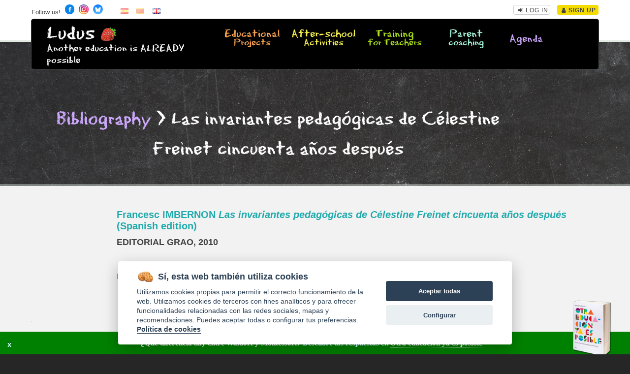

--- FILE ---
content_type: text/html; charset=utf-8
request_url: https://ludus.org.es/en/books/9-las-invariantes-pedagogicas-de-celestine-freinet-cincuenta-anos-despues
body_size: 4247
content:
<!DOCTYPE html> <!--[if lt IE 7]><html lang=en class="no-js lt-ie9 lt-ie8 lt-ie7"><![endif]--> <!--[if IE 7]><html lang=en class="no-js lt-ie9 lt-ie8"><![endif]--> <!--[if IE 8]><html lang=en class="no-js lt-ie9"><![endif]--> <!--[if gt IE 8]><!--> <html lang=en class=no-js> <!--<![endif]--> <head> <meta charset=utf-8> <title>Francesc IMBERNON | Las invariantes pedagógicas de Célestine Freinet cincuenta años después (Spanish edition)</title> <meta name=description content="LUDUS Directory of alternative pedagogy projects: free schools, Waldorf schools, Montessori, childminders,... in Spain"> <meta name=viewport content="width=device-width, initial-scale=1"> <meta name="geo.region" content=ES /> <meta name="geo.position" content="40.463667;-3.74922"/> <meta name=ICBM content="40.463667, -3.74922"/> <meta property="fb:app_id" content=1568476850074774 /> <meta property="og:type" content=website /> <meta property="og:url" content="https://ludus.org.es/en/books/9-las-invariantes-pedagogicas-de-celestine-freinet-cincuenta-anos-despues"/> <meta property="og:description" content="LUDUS Directory of alternative pedagogy projects: free schools, Waldorf schools, Montessori, childminders,... in Spain"/> <meta name='twitter:site' content='@ludus_org_es'/> <meta name="twitter:card" content=summary /> <meta property="og:title" content="Francesc IMBERNON | Las invariantes pedagógicas de Célestine Freinet cincuenta años después (Spanish edition)"/> <meta property="og:image" content="https://ludus.org.es/ludus_fb.png"/> <meta property="twitter:image" content="https://ludus.org.es/ludus_fb.png"> <link rel=stylesheet media=all href="/assets/application-3e59c31a0162dcd8a986e3eab08d06141c6e7c5476781efb33ff066dac2137ad.css" data-turbolinks-track=reload /> <script src="/assets/application-4b800196829db7b098a711c3a527f0351aee0cae804e8704a1bafe12c9bbd008.js"></script> <meta name=csrf-param content=authenticity_token /> <meta name=csrf-token content="Bt3yLLPn/0MP/ZLuPhDNn/U2uEoDoj/q9krCo65qF7ZhPcoIn9bVRBFbjK55lsSZXU8/5N1gzVodxGBpC+RlBw=="/> <link type="text/plain" rel=author href="https://ludus.org.es/humans.txt"/> <link rel=apple-touch-icon sizes=180x180 href="/favicons/apple-touch-icon.png"> <link rel=icon type="image/png" sizes=32x32 href="/favicons/favicon-32x32.png"> <link rel=icon type="image/png" sizes=16x16 href="/favicons/favicon-16x16.png"> <link rel=manifest href="/favicons/site.webmanifest"> </head> <body id=books class=show> <div class=aut_lang> <div class=inner> <span class=follow>Follow us!</span> <ul id=social-links> <li><a target=_blank href="https://facebook.com/623038411048112"><img alt=Facebook src="/assets/social-facebook-a967959bd91315f1a6d3391be612d555b811a7013ae99733f0afed0836a876e7.png"/></a></li> <li><a target=_blank href="https://www.instagram.com/ludus.org.es/"><img alt=Instagram src="/assets/social-instagram-b28eeb0ff8c5c0ff2c96021e6d42631288545ae7709d712e844a8e9f2d72515b.png"/></a></li> <li><a target=_blank href="https://bsky.app/profile/ludusludi.bsky.social"><img alt=Bluesky src="/assets/social-bluesky-fb5fd1c7bb7b4b7613d98d3ccfb3df02786ee8bbef683ca1037aa35b19aed2e6.png"/></a></li> </ul> <ul id=flags> <li><a title=Castellano href="/es/books/9-las-invariantes-pedagogicas-de-celestine-freinet-cincuenta-anos-despues"><i class=famfamfam-flag-es></i></a></li> <li><a title="Catalá " href="/ca/books/9-las-invariantes-pedagogicas-de-celestine-freinet-cincuenta-anos-despues"><i class=famfamfam-flag-catalonia></i></a></li> <li><i class=famfamfam-flag-gb></i></li> </ul> <ul class=float-right> <li><a title="Log In" href="/en/users/sign_in"><i class='fa fa-sign-in' aria-hidden=true title='Log In'></i> <span>Log In</span></a></li> <li class=btn2><a title="Sign Up" href="/en/users/sign_up"><i class='fa fa-user' aria-hidden=true title='Sign Up'></i> Sign Up</a></li> </ul> </div> </div> <div class="inner clearfix" id=logo_nav> <h1 class=span4><a class=logo href="/en">Ludus</a><span><br><span class=directory>Another education is ALREADY possible</span></span></h1> <nav class="span8 col navbar" id=mainNav> <div class=navbar-inner> <div class=mobile-menu> <a id=reorder class=btn href="#"><i class='fa fa-reorder' aria-hidden=true></i> Menu</a> </div> <ul class="clearfix nav"> <li><a title="Play groups, childminders, schools, high schools" class=sec_projects href="/en/projects">Educational <span>Projects</span></a></li> <li><a title="Workshops and afterschool activities" class=sec_afterschool href="/en/afterschool">After-school <span>Activities</span></a></li> <li><a title="Training for educators" class=sec_training href="/en/training">Training <span>for Teachers</span></a></li> <li><a title="Respectful Parent Coaching" class=sec_asesoria href="/en/asesoria">Parent <span>coaching</span></a></li> <li><a title=Agenda class=sec_events href="/en/events">Agenda</a></li> </ul> </div> </nav> </div> <header> <div class="inner clearfix"> <h2><a class=sec_books href="/en/books">Bibliography</a> &gt; Las invariantes pedagógicas de Célestine Freinet cincuenta años después</h2> </div> </header> <div class=content> <div class="inner clearfix"> <article class=span12> <section> <ul> <li class=clearfix style="margin-bottom: 2em"> <div class="span2 affiliate"> </div> <div class=span10> <h5> <a href="/en/books/9-las-invariantes-pedagogicas-de-celestine-freinet-cincuenta-anos-despues">Francesc IMBERNON <em>Las invariantes pedagógicas de Célestine Freinet cincuenta años después</em> (Spanish edition)</a> </h5> <h6> EDITORIAL GRAO, 2010</h6> <p class=book-description></p> <br> <a class=btn-pint4 href="https://www.todostuslibros.com/busquedas?keyword=Las invariantes pedagógicas de Célestine Freinet cincuenta años después"> BUY IN YOUR BOOKSTORE <i class='fa fa-external-link'></i></a> </div> </li> </ul> </section> </article> <img class=ludus-fb alt=" " src="https://ludus.org.es/ludus_fb.png"/> </div> </div> <div class="inner clearfix" id=social_footer> <div class="fb-like span3"><a title=Help class=sec_contact2 href="/en/help">Help</a> · <a class=sec_contact2 href="/en/contact">Contact</a></div> <div class="span9 tar col newsl"> Subscribe to our newsletter <a href="https://ludus.us7.list-manage.com/subscribe?u=7861c5d663f671921b693506f&id=b268835e57" id=newsletter-form class=input>email</a> <a href="https://ludus.us7.list-manage.com/subscribe?u=7861c5d663f671921b693506f&id=b268835e57" class=button id=newsletter-subscribe><i class='fa fa-send' aria-hidden=true></i></a> </div> </div> <footer> <div class=inner> <div class=span3> <ul> <li><a title=About class=sec_about href="/en/about">About</a></li> <li><a href="/en/conditions">Terms and conditions</a></li> <li> <a href="javascript:void(0);" aria-label="View cookie settings" data-cc=c-settings>Configurar cookies</a></li> <li class=l-title><a class=sec_casals href="/en/eventscat?event_category_id=2">Holiday <span>Activities</span></a> </ul> </div> <div class=span3> <ul> <li><a title=Blog class=sec_blog href="/en/blog">Blog</a></li> <li><a title="Ads / Jobs" class=sec_jobs href="/en/jobs">Ads / Jobs</a></li> <li><a title=Timeline class=sec_timeline href="/en/timeline">Timeline</a></li> <li><a title=Bibliography class=sec_books href="/en/books">Bibliography</a></li> </ul> </div> <div class="span6 tar footer-sentence"> Grass doesn&#39;t grow faster if you pull it </div> </div> </footer> <div id=bookad style="background-color: green"> <p><a href=https://www.todostuslibros.com/libros/otra-educacion-ya-es-posible_978-84-946013-3-0><span class=rotate style="width: 26em; display: inline-block; text-align: right; color: white">¿Qué diferencia hay entre Waldorf y Montessori?, ¿Son legales las pedagogías alternativas?, ¿Qué titulación se obtiene en una escuela libre?</span> Descubre las respuestas en</a> <a href=https://www.todostuslibros.com/libros/otra-educacion-ya-es-posible_978-84-946013-3-0 class=book-title>Otra educación ya es posible</a></p> <script>
    	    $(".rotate").textrotator({
    	      //animation: "flipUp",
    	      speed: 3000
    	    });
    	</script> <a href=https://www.todostuslibros.com/libros/otra-educacion-ya-es-posible_978-84-946013-3-0> <img class=book3d alt="Portada Otra educación ya es posible" src="/assets/3Dbook-346575d9ef3dad02f59bd4fb47cd69c6fc5112a5e74d0f1e7a52029beaf8f4be.png"/> </a> <a href="#" class=close onclick="$.cookie('announcement_book_closed', 'yes', { expires: 3 }); $('#bookad').slideToggle();">x</a> </div> <script src="https://cdn.jsdelivr.net/gh/orestbida/cookieconsent@v2.4.7/dist/cookieconsent.js"></script> <script>
// obtain cookieconsent plugin
var cc = initCookieConsent();

// run plugin with config object
cc.run({
    autorun : true,
    page_scripts: true,
    current_lang : 'es',
    autoclear_cookies : true,
    remove_cookie_tables: true,
    cookie_expiration : 365,

    onAccept: function(cookies){
        if(cc.allowedCategory('analytics_cookies')){
            cc.loadScript('https://www.google-analytics.com/analytics.js', function(){
                ga('create', 'UA-42107448-1', 'auto');
                ga('send', 'pageview');
            });
        }
    },

    gui_options : {
        consent_modal : {
            layout : 'cloud',
            position : 'bottom',
            transition : 'slide'
        },
        settings_modal : {
            layout : 'box',
            transition : 'slide'
        }
    },

    languages : {
        es : {
            consent_modal : {
                title :  "Sí, esta web también utiliza cookies",
                description :  'Utilizamos cookies propias para permitir el correcto funcionamiento de la web. Utilizamos cookies de terceros  con fines analíticos y para ofrecer funcionalidades relacionadas con las redes sociales, mapas y recomendaciones. Puedes aceptar todas o configurar tus preferencias. <a aria-label="Cookie policy" class="cc-link" href="/conditions#cookie_policy">Política de cookies</a>',
                primary_btn: {
                    text: 'Aceptar todas',
                    role: 'accept_all'				//'accept_selected' or 'accept_all'
                },
                secondary_btn: {
                    text : 'Configurar',
                    role : 'settings'				//'settings' or 'accept_necessary'
                }
            },
            settings_modal : {
                title : 'Configurar cookies',
                save_settings_btn : "Guardar preferencias",
                accept_all_btn : "Aceptar todas",
                cookie_table_headers : [
                    {
                        col1: "Name",
                        col2: "Description"
                    }
                ],
                blocks : [
                    {
                        title : "Uso de las cookies",
                        description: 'Utilizamos cookies propias para permitir el correcto funcionamiento de la web y para mejorar tu experiencia en ella. Puedes elegir habilitarlas/deshabilitarlas por categorías siempre que quieras.'
                    },
                    {
                        title : "Cookies estrictamente necesarias",
                        description: 'Son imprescindibles para el correcto funcionamiento de la web.',
                        toggle : {
                            value : 'necessary_cookies',
                            enabled : true,
                            readonly: true
                        }
                    },
                    {
                        title : "Estadísticas",
                        description: 'Estas cookies de Google Analitycs recogen información sobre las páginas que visitas o el navegador que usas. Los datos son anonimizados, de forma que no pueden usarse para identificarte.',
                        toggle : {
                            value : 'analytics_cookies',
                            enabled : true,
                            readonly: false
                        },
                        cookie_table: [
                            {
                                col1: '_ga',
                                col2: 'Google Analytics'
                            },
                            {
                                col1: '_gat',
                                col2: 'Google Analytics'
                            },
                            {
                                col1: '_gid',
                                col2: 'Google Analytics'
                            }
                        ]
                    },
                    {
                        title : "Comunicación",
                        description: 'Estas cookies permiten el funcionamiento del chat Tawkto.',
                        toggle : {
                            value : 'communication_cookies',
                            enabled : true,
                            readonly: false
                        },
                        cookie_table: [
                            {
                                col1: '__tawkuuid',
                                col2: 'Tawk'
                            },
                            {
                                col1: 'TawkConnectionTime',
                                col2: 'Tawk'
                            }
                        ]
                    },
                    {
                        title : "Social",
                        description: 'Estas cookies permiten incluir comentarios y funcionalidades relacionadas con las redes sociales.',
                        toggle : {
                            value : 'social_cookies',
                            enabled : true,
                            readonly: false
                        },
                        cookie_table: [
                            {
                                col1: '__atuvs',
                                col2: 'AddThis'
                            },
                            {
                                col1: '__atuvc',
                                col2: 'AddThis'
                            }
                        ]
                    },
                    {
                        title : "Publicidad",
                        description: 'Estas cookies nos permiten mostrarte anuncios.',
                        toggle : {
                            value : 'ad_cookies',
                            enabled : true,
                            readonly: false
                        }
                    },
                    {
                        title : "Media",
                        description: 'Cookies necesarias para mostrar vídeos.',
                        toggle : {
                            value : 'media_cookies',
                            enabled : true,
                            readonly: false
                        }
                    },
                    {
                        title : "Mapas",
                        description: 'Cookies necesarias para mostrar los mapas.',
                        toggle : {
                            value : 'map_cookies',
                            enabled : true,
                            readonly: false
                        }
                    },
                    {
                        title : "Más información",
                        description: 'Una vez aceptadas las cookies de terceros, si quieres eliminarlas completamente, deberás acceder a la configuración de tu navegador. <br>Si tienes alguna consulta sobre el uso de las cookies en esta web, <a class="cc-link" href="/contact">escríbenos</a>.',
                    }
                ]
            }
        }
    }
});
</script> </body> </html>